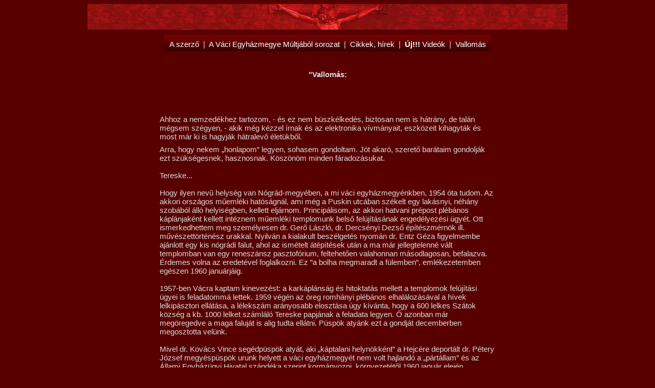

--- FILE ---
content_type: text/html; charset=UTF-8
request_url: http://palosfrigyes.hu/html/vallomas.html
body_size: 2932
content:
<!DOCTYPE html PUBLIC "-//W3C//DTD XHTML 1.0 Strict//EN"
	"http://www.w3.org/TR/xhtml1/DTD/xhtml1-strict.dtd">

<html xmlns="http://www.w3.org/1999/xhtml" xml:lang="en" lang="en">
<head>
	<meta http-equiv="Content-Type" content="text/html; charset=utf-8"/>

	<title>Vallomás</title>
	<link rel="stylesheet" href="../style.css" type="text/css" charset="utf-8" />
	
</head>


<body>
<div align="center">
<p><img src="../images/christus_uj.jpg" height= "50"/></p>
</div>

<div id="nav">
        <div>
		<div align="center">

			  <ul>
			    <li>
                <a href="oneletrajz_rovid.html">A szerző</a> &nbsp;|&nbsp;
                <a href="egyhazmegye.html">A Váci Egyházmegye Múltjából sorozat</a> &nbsp;|&nbsp;
                <a href="cikkek.html">Cikkek, hírek</a> &nbsp;|&nbsp;
				<a href="videok.html"><b>Új!!!</b> Videók</a> &nbsp;|&nbsp;
                <a href="vallomas.html">Vallomás</a>
                </li>
                </ul>
		  </div>
		</div>
		</div>


<div id="wrapper">
  <p>&nbsp;</p>

      <strong><p align="center"><strong>"Vallomás:</strong></p></strong>
      

 </div>

		
		<div align="center">
		
        <br/>
        <br/>
			
              <table align="center" cellpadding="20" width="700">
              <td>
            <p align=left>Ahhoz a nemzedékhez tartozom, - és ez nem büszkélkedés, biztosan nem is hátrány, de talán mégsem szégyen, - akik még kézzel írnak és az elektronika vívmányait, eszközeit kihagyták és most már ki is hagyják hátralevő életükből.<br/>
            </p>
            <p>            Arra, hogy nekem „honlapom” legyen, sohasem gondoltam. Jót akaró, szerető barátaim gondolják ezt szükségesnek, hasznosnak. Köszönöm minden fáradozásukat.<br/><br/>
              
              Tereske... <br/><br/>Hogy ilyen nevű helység van Nógrád-megyében, a mi váci egyházmegyénkben, 1954 óta tudom. Az akkori országos műemléki hatóságnál, ami még a Puskin utcában székelt egy lakásnyi, néhány szobából álló helyiségben, kellett eljárnom. Principálisom, az akkori hatvani prépost plébános káplánjaként kellett intéznem műemléki templomunk belső felújításának engedélyezési ügyét. Ott ismerkedhettem meg személyesen dr. Gerő László, dr. Dercsényi Dezső építészmérnök ill. művészettörténész urakkal. Nyilván a kialakult beszélgetés nyomán dr. Entz Géza figyelmembe ajánlott egy kis nógrádi falut, ahol az ismételt átépítések után a ma már jellegtelenné vált templomban van egy reneszánsz pasztofórium, feltehetően valahonnan másodlagosan, befalazva. Érdemes volna az eredetével foglalkozni. Ez ”a bolha megmaradt a fülemben”, emlékezetemben egészen 1960 januárjáig.
              <br/><br/>
              1957-ben Vácra kaptam kinevezést: a karkáplánság és hitoktatás mellett a templomok felújítási ügyei is feladatommá lettek. 1959 végén az öreg romhányi plébános elhalálozásával a hívek lelkipásztori ellátása, a lélekszám arányosabb elosztása  úgy kívánta, hogy a 600 lelkes Szátok község a kb. 1000 lelket számláló Tereske papjának a feladata legyen. Ő azonban már megöregedve a maga faluját is alig tudta ellátni. Püspök atyánk ezt a gondját decemberben megosztotta velünk.
              <br/><br/>
              Mivel dr.  Kovács Vince segédpüspök atyát,  aki „káptalani helynökként” a Hejcére deportált dr. Pétery József megyéspüspök urunk helyett a váci egyházmegyét nem volt hajlandó a „pártállam” és az Állami Egyházügyi Hivatal szándéka szerint kormányozni, környezetétől 1960 január elején erőszakkal megfosztották. Ez azt jelentette, hogy a provikáriusokat, dr. Herrhof Mátyás pápai
              prelátus, kanonok Vác-felsővárosi plébánost és Királymezey Tibor pápai kamarás gödöllői plébánost, papi működésüket betiltva, városaik elhagyására kényszerítették; dr. Zsák Péter titkárt, dr. Holl Béla levél- és  könyvtárost és Pálos Frigyest Vác elhagyására kényszerítették és csak kápláni beosztásban, faluhelyen nyerhettek kinevezést, se Nagy-Budapest, se valamelyik város területén. Társaim elhelyezkedése már biztosítva volt. Mivel hitoktatási engedélyemet és kongruámat is (ez kb. havi 400 Ft ”államsegély”) megvonták, elhelyezésem kérdésessé vált. Emlékezve dr. Entz Géza közlésére, és ismerve a körülményeket, kértem Püspök atyát ,hogy „vikárius adjutorként” (kisegítő káplán) helyezzen az öreg plébános mellé Tereskére. 
              <br/><br/>Odahelyezésem az Egyházügyi Hivatal ágenseit megnyugtatta, az öreg plébánost azonban megijesztette. A plébániának szolgáló épületben a konyhán és kamrán kívül csak két szoba volt: a plébános lakószobája és irodája az egyikben, a másik a róla gondoskodó nővérének szolgált. Arról is értesült, hogy nekem semmiféle hivatalos jövedelmem nincs. Nyugdíjazását kérte, meg is kapta, így néhány hét múlva odakerülve már üres házat találtam, amit a jó hívek akkor meszeltek. Az épületben se kályha, se tűzhely nem maradt, a falak lassan száradtak. A faluban kaptam szállást. Március közepén beköltöztem, és majd 18 évig boldogan éltem Tereskén, én elláttam a lelküket, ők pedig gondoskodtak rólam. Amit az  istentelen hatalom büntetésnek szánt nekem, az Isten ajándéka lett. Remélem, a híveimnek, a templomnak de az én személyemnek is. A többi a  Tereskéről szóló könyvben le van írva.  <br/><br/>Vác, 2013. június 10. Pálos Frigyes”
            </p>
                </td> </table>
		
		</div>


  <h2>&nbsp;</h2>     
   
 
<p align="right">
  </p> 
 

      <p>&nbsp;</p>

          
</body>
</html>


--- FILE ---
content_type: text/css
request_url: http://palosfrigyes.hu/style.css
body_size: 1026
content:
html, body, ul, li, h1, h2, h3, h4 {
	margin: 0px;
	padding: 0px;
	color: #DBDBDB;
	list-style: none;
}
h1 img {
	display: block;
}
img {
	border: 0px;
}
p {
	margin: 0.5em 0px;
}
a {
	color: white;
	text-decoration: none;
}
a:hover {
	color: #eee;
	text-decoration: underline;
}
.left {
	float: left;
}
.right {
	float: right;
}
.more {
	text-align: right;
}
.clear {
	clear: both;
}

body {
	background: #580000;
	font: 15px arial, sans-serif;
}

#wrapper {
	margin:auto;
	position:relative;
	text-align:center;
	width: 855px;
}

#header {
	position: absolute;
	top: 0;
	left: 0;
	width: 100%;
	background: -8px 0px url(images/header_bg.jpg) repeat-x;
	height: 284px;
}
#header h1 {
	background: 0px 0px url(images/header_left.jpg) no-repeat;
	height: 184px;
	width: 282px;
	margin: 0;
	padding: 0;
	color: #fff;
	line-height: 1;
}
#header h1 em {
	display: block;
	padding: 23px 0 0 70px;
	margin: 0;
	font-weight: normal;
	font-size: 28px;
	font-family: "Times new roman", serif;
}
#header h1 strong {
	display: block;
	margin: 0px;
	padding: 0px 0px 0px 90px;
	font-weight: normal;
	font-size: 15px;
	font-family: verdana, arial, sans-serif;
}

#uppers {
	position: relative;
	top: 17px;
	left: 270px;
	background: top left url(images/search.gif) no-repeat;
	padding-left: 25px;
	z-index: 15;
}
#nav-top {
	position: absolute;
	top: 10px;
	left: 330px;
	width: 200px;
}
#nav-top li {
	display: inline;
}

#nav {
	/*background: top left url(images/nav_left.gif) no-repeat;
	position: absolute;*/
	margin:auto;
	position: relative;
	top: 0px;
/*	left: 146px;*/
	width: 680px;
	text-align: center;
	z-index: 15;
}

#nav2 {
	/*background: top left url(images/nav_left.gif) no-repeat;
	position: absolute;*/
	margin:auto;
	position: relative;
	top: 50px;
/*	left: 146px;*/
	width: 680px;
	text-align: center;
	z-index: 15;
}



#nav div {
	/*background: top right url(images/nav_right.gif) no-repeat;*/
	padding: 0 10px;
}
#nav ul {
	background: top left url(images/nav_bg.gif) repeat-x;
	padding: 10px 0 10px 0px;
}	display: inline;
}
#nav a {
	font-weight: normal;

#nav li {
}

#left-person {
	position: absolute;
	top: 150px;
	left: 0px;
	width: 350px;
	height: 500px;
	}

#body {
	position: relative;
	z-index: 10;
	margin-left: 400px;
	top: 200px;
	padding-top: 10px;
	width: 400px;
}

#body h2 {
	font-weight: normal;
	font-size: 15px;
}

#body h2 em {
	font-size: 25px;
	font-family: serif;
}

#black-tl { width: 100%; background: black top left url(images/black_tl.gif) no-repeat; }
#black-tr { width: 100%; background: top right url(images/black_tr.gif) no-repeat; }
#black-bl { width: 100%; background: bottom left url(images/black_bl.gif) no-repeat; }
#black-br { width: 100%; background: bottom right url(images/black_br.gif) no-repeat; }

#black-tl {
	margin-left: 300px;
	margin-top: 10px;
	width: 540px;
	position: relative;
}
#black-bl {
	padding: 20px 20px 10px 20px;
	position: relative;
}

.black-box {
	float: right;
	width: 250px;
	margin-right: 20px;
	margin-left: 20px;
}
.black-box h2 {
	font-size: 13px;
	font-weight: normal;
}
.black-box h2 em {
	font-size: 2px;
	font-family: serif;
}
.black-box .more {
	color: red;
}

#footer {
	margin-left: 320px;
	margin-top: 10px;
	width: 550px;
}

#footer h2 {
	font-size: 13px;
	font-weight: normal;
}
#footer h2 em {
	font-size: 22px;
	font-family: serif;
}
#tips {
	float: right;
	width: 233px;
}
#choose {
	float: left;
	width: 200px;
	margin-left: 50px;
}

#copyright {
	margin-left: 320px;
}
#s {
	position: relative;
	top: 0.4em;
}
#submit {
	position: relative;
	top: 0.2em;
}
